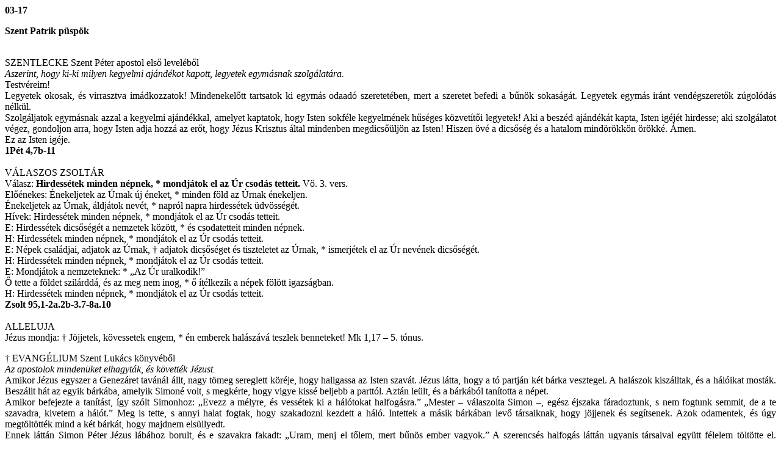

--- FILE ---
content_type: text/html; charset=UTF-8
request_url: https://igenaptar.katolikus.hu/szentek/?holnap=2022-03-17
body_size: 2734
content:
<!DOCTYPE HTML PUBLIC "-//W3C//DTD HTML 4.01 Transitional//EN"
"http://www.w3.org/TR/html4/loose.dtd">
<html>
<head>
<title>Szentek ünnepei - olvasmányok 2025-2026</title>
  <meta content="text/html; charset=utf-8" http-equiv="Content-Type">
  <meta http-equiv="refresh" content="now">
  <META HTTP-EQUIV="PRAGMA" CONTENT="NO-CACHE">
  <meta name="viewport" content="width=device-width, initial-scale=1.0 ^`^}>
</head>
<body>


<p align="justify"><b>03-17</b></p><p align="justify"><b>Szent Patrik püspök</b></p>
<p align='justify'> 
<br>
SZENTLECKE Szent Péter apostol első leveléből
<br>
<i>Aszerint, hogy ki-ki milyen kegyelmi ajándékot kapott, legyetek egymásnak szolgálatára. </i><br>
Testvéreim! <br>
Legyetek okosak, és virrasztva imádkozzatok! Mindenekelőtt tartsatok ki egymás odaadó szeretetében, mert a szeretet befedi a bűnök sokaságát. Legyetek egymás iránt vendégszeretők zúgolódás nélkül.<br>
Szolgáljatok egymásnak azzal a kegyelmi ajándékkal, amelyet kaptatok, hogy Isten sokféle kegyelmének hűséges közvetítői legyetek! Aki a beszéd ajándékát kapta, Isten igéjét hirdesse; aki szolgálatot végez, gondoljon arra, hogy Isten adja hozzá az erőt, hogy Jézus Krisztus által mindenben megdicsőüljön az Isten! Hiszen övé a dicsőség és a hatalom mindörökkön örökké. Ámen.<br>
Ez az Isten igéje.   

<br><b> 1Pét 4,7b-11</b>
 <br><br>VÁLASZOS ZSOLTÁR     <br>
Válasz: <b>Hirdessétek minden népnek, * mondjátok el az Úr csodás tetteit.</b> Vö. 3. vers.<br>
Előénekes: Énekeljetek az Úrnak új éneket, * minden föld az Úrnak énekeljen.<br>
Énekeljetek az Úrnak, áldjátok nevét, * napról napra hirdessétek üdvösségét.<br>
Hívek: Hirdessétek minden népnek, * mondjátok el az Úr csodás tetteit.<br>
E: Hirdessétek dicsőségét a nemzetek között, * és csodatetteit minden népnek.<br>
H: Hirdessétek minden népnek, * mondjátok el az Úr csodás tetteit.<br>
E: Népek családjai, adjatok az Úrnak, † adjatok dicsőséget és tiszteletet az Úrnak, * ismerjétek el az Úr nevének dicsőségét.<br>
H: Hirdessétek minden népnek, * mondjátok el az Úr csodás tetteit.<br>
E: Mondjátok a nemzeteknek: * „Az Úr uralkodik!”<br>
Ő tette a földet szilárddá, és az meg nem inog, * ő ítélkezik a népek fölött igazságban.<br>
H: Hirdessétek minden népnek, * mondjátok el az Úr csodás tetteit.   

<br><b>Zsolt 95,1-2a.2b-3.7-8a.10</b>
 <br><br>ALLELUJA<br>
Jézus mondja: † Jöjjetek, kövessetek engem, * én emberek halászává teszlek benneteket! Mk 1,17 – 5. tónus.    
 <br>

<p align="justify">
† EVANGÉLIUM Szent Lukács könyvéből
<br>
<i>Az apostolok mindenüket elhagyták, és követték Jézust. </i><br>
Amikor Jézus egyszer a Genezáret tavánál állt, nagy tömeg sereglett köréje, hogy hallgassa az Isten szavát. Jézus látta, hogy a tó partján két bárka vesztegel. A halászok kiszálltak, és a hálóikat mosták. Beszállt hát az egyik bárkába, amelyik Simoné volt, s megkérte, hogy vigye kissé beljebb a parttól. Aztán leült, és a bárkából tanította a népet.<br>
Amikor befejezte a tanítást, így szólt Simonhoz: „Evezz a mélyre, és vessétek ki a hálótokat halfogásra.” „Mester – válaszolta Simon –, egész éjszaka fáradoztunk, s nem fogtunk semmit, de a te szavadra, kivetem a hálót.” Meg is tette, s annyi halat fogtak, hogy szakadozni kezdett a háló. Intettek a másik bárkában levő társaiknak, hogy jöjjenek és segítsenek. Azok odamentek, és úgy megtöltötték mind a két bárkát, hogy majdnem elsüllyedt.<br>
Ennek láttán Simon Péter Jézus lábához borult, és e szavakra fakadt: „Uram, menj el tőlem, mert bűnös ember vagyok.” A szerencsés halfogás láttán ugyanis társaival együtt félelem töltötte el. Hasonlóképpen Jakabot és Jánost is, Zebedeus fiait, Simon társait. De Jézus bátorságot öntött Simonba: „Ne félj! Ezentúl emberhalász leszel.”<br>
Erre partra vonták hajóikat, és mindenüket elhagyva követték Jézust.<br>
Ezek az evangélium igéi.   
 <br><b>Lk 5,1-11</b> </p>
EGYETEMES 
KÖNYÖRGÉSEK
<br> 
32. A PÁPÁKRÓL VAGY LELKIPÁSZTOROKRÓL<br>
Pap: Kérjük, testvéreim, Krisztus Urunkat, a jó Pásztort, hogy mutassa meg szeretetét irántunk, és hallgassa meg kéréseinket!<br>
Lektor: 1. Urunk, te vagy a pásztorok fejedelme: ne hagyd Egyházadat szent és kiváló lelkipásztorok nélkül!<br>
Hívek: Kérünk téged, hallgass meg minket!<br>
2. Aki nyájadat Péterre és utódaira bíztad, add, hogy N. pápánk az apostoli lelkű szent főpapok nyomdokait kövesse!<br>
3. Aki jóságosan tanítod és neveled a népeket, ne engedd, hogy a világ elveszítse érzékét a lelki táplálék iránt!<br>
4. Aki ismered tieidet, ne engedd, hogy egy is elvesszen azok közül, akikért véredet ontottad!<br>
5. Aki válladra veszed a gyengét, és felkutatod az elveszett bárányt, erősítsd meg gyenge hitünket, és térítsd vissza magadhoz azokat, akik elhagytak téged!<br>
(6. Aki életedet adtad juhaidért, öleld szent Szívedre N.-t és többi elhunyt testvérünket!)<br>
Pap: Urunk, Jézus Krisztus, hallgasd meg néped kéréseit, és örvendeztesd meg nyájadat a pásztorok gondosságával, a pásztorokat pedig a rájuk bízott lelkek engedelmességével! Aki élsz és uralkodol mindörökkön örökké.<br>
Hívek: Ámen.<br><br>
<p></p>

</body>
</html>




